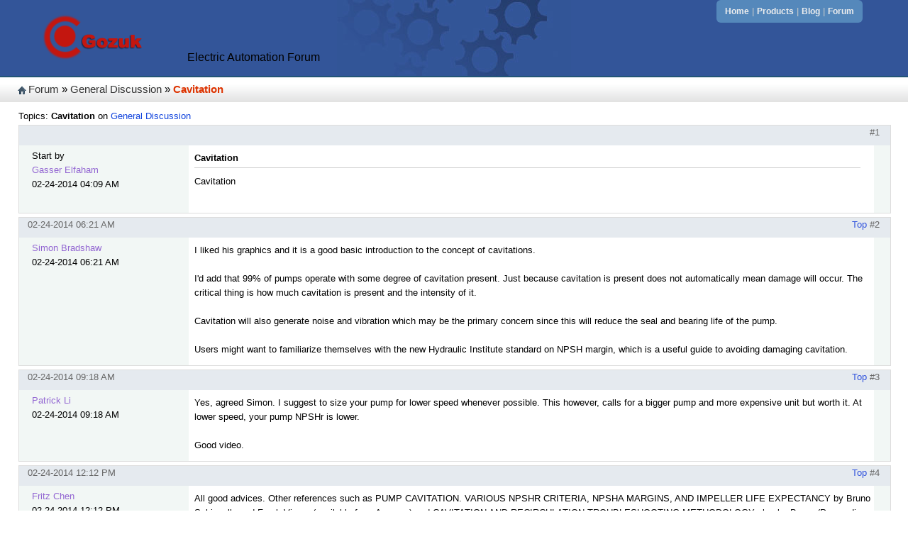

--- FILE ---
content_type: text/html; charset=utf-8
request_url: http://www.gozuk.com/forum/cavitation-426905.html
body_size: 12742
content:

<!DOCTYPE html PUBLIC "-//W3C//DTD XHTML 1.0 Transitional//EN" "http://www.w3.org/TR/xhtml1/DTD/xhtml1-transitional.dtd">
<html xmlns="http://www.w3.org/1999/xhtml">
<head><title>
	Cavitation
</title><meta name="description" /><meta name="keywords" /><meta http-equiv="Content-Type" content="text/html; charset=utf-8" /><link href="/css/fn.css" rel="stylesheet" type="text/css" />
    <script src="/js/js.js" type="text/javascript"></script>
    
<link rel="canonical" href="http://www.gozuk.com/forum/cavitation-426905.html" /></head>
<body>    
    <div class="top">
        <div class="logo">
            <a href="/">
                <img src="/image/sys/logo.png" alt="Gozuk"/>                
            </a>
        </div>
        <div class="topdes">Electric Automation Forum</div>
        <div class="conner">
            <ul>
                <li><a href="/">Home</a><span>&#124;</span></li>
                <li><a href="/products.html">Products</a><span>&#124;</span></li>
                <li><a href="/blog.html">Blog</a><span>&#124;</span></li>
                <li><a href="/forum.html">Forum</a></li>
            </ul>
        </div>
        <div class="sitemap">
                <span id="SMP"><span><a title="Forum" href="/forum.html">Forum</a></span><span> &#187; </span><span><a title="General Discussion" href="/forum/general-discussion.html">General Discussion</a></span><span> &#187; </span><span class="currentNode">Cavitation</span></span>
        </div>            
    </div>
     <div class="wrapper">
         
    Topics: <strong>Cavitation</strong> on <a href="/forum/general-discussion.html">General Discussion</a>
    <div class="reply">
        <div class="replyLevel">
            <div class="replyBottom"> #1</div>
         </div>
        <div class="author">Start by <div>Gasser Elfaham</div>02-24-2014 04:09 AM</div>
        <div class="content">
            <div class="replyTitle"><h1>Cavitation</h1></div>
            Cavitation
        </div>
    </div>
    
        <div class="reply">
            <div class="replyLevel">
                <div class="replyDate">02-24-2014 06:21 AM</div>
                <div class="replyBottom"><span id="2" onclick="javascript:window.scrollTo(0, 0)">Top</span> #2</div>
            </div>
            <div class="author"><div>Simon Bradshaw</div>02-24-2014 06:21 AM</div>
            <div class="content">I liked his graphics and it is a good basic introduction to the concept of cavitations. <br />
<br />
I'd add that 99% of pumps operate with some degree of cavitation present.  Just because cavitation is present does not automatically mean damage will occur.  The critical thing is how much cavitation is present and the intensity of it.<br />
<br />
Cavitation will also generate noise and vibration which may be the primary concern since this will reduce the seal and bearing life of the pump.<br />
<br />
Users might want to familiarize themselves with the new Hydraulic Institute standard on NPSH margin, which is a useful guide to avoiding damaging cavitation.</div>
        </div>
    
        <div class="reply">
            <div class="replyLevel">
                <div class="replyDate">02-24-2014 09:18 AM</div>
                <div class="replyBottom"><span id="3" onclick="javascript:window.scrollTo(0, 0)">Top</span> #3</div>
            </div>
            <div class="author"><div>Patrick Li</div>02-24-2014 09:18 AM</div>
            <div class="content">Yes, agreed Simon. I suggest to size your pump for lower speed whenever possible. This however, calls for a bigger pump and more expensive unit but worth it. At lower speed, your pump NPSHr is lower.
<br />

<br />
Good video.</div>
        </div>
    
        <div class="reply">
            <div class="replyLevel">
                <div class="replyDate">02-24-2014 12:12 PM</div>
                <div class="replyBottom"><span id="4" onclick="javascript:window.scrollTo(0, 0)">Top</span> #4</div>
            </div>
            <div class="author"><div>Fritz Chen</div>02-24-2014 12:12 PM</div>
            <div class="content">All good advices. Other references such as PUMP CAVITATION. VARIOUS NPSHR CRITERIA, NPSHA MARGINS, AND IMPELLER LIFE EXPECTANCY by Bruno Schiavello and Frank Visser (available from Amazon) and CAVITATION AND RECIRCULATION TROUBLESHOOTING METHODOLOGY also by Bruno (Proceedings of the 10th International Pump Users Symposium) are quite useful.</div>
        </div>
    
        <div class="reply">
            <div class="replyLevel">
                <div class="replyDate">02-24-2014 02:57 PM</div>
                <div class="replyBottom"><span id="5" onclick="javascript:window.scrollTo(0, 0)">Top</span> #5</div>
            </div>
            <div class="author"><div>Ratnakar Mankad</div>02-24-2014 02:57 PM</div>
            <div class="content">I know of an extraordinary case. Pump designed for 960 RPM was speeded up and used for larger capacity/head characteristics in a fertiliser plant in mid-1060s. There were four units in parallel operation. This split case pump developed severe cavitation problems in service, leading to vibrations, erosion at impeller inlet and unstable operation when impeller was worn. This was referred to a teaching institute, investigated and resolved by designing a new impeller on same casing. 
<br />
Moral of the story is that this is a problem due to limitations of a given design. On some occasions, it can be solved by having an alternate impeller in same casing. This is not a universal solution.</div>
        </div>
    
        <div class="reply">
            <div class="replyLevel">
                <div class="replyDate">02-24-2014 05:28 PM</div>
                <div class="replyBottom"><span id="6" onclick="javascript:window.scrollTo(0, 0)">Top</span> #6</div>
            </div>
            <div class="author"><div>Robert Warrender</div>02-24-2014 05:28 PM</div>
            <div class="content">All good comments but let's back up a little. First issue is designing the system. It seems this discussion is focused upon centrifugal pumps. Typically design flow is not an issue but when it comes to system design data. The fear of falling short leads to typically overstating the tdh value (by 5% or even more). It is generally advised to select the pump at or near best efficiency. The NPSHr curve is relatively flat moving to the right of shut-off head but typically begins to rise rather sharply approaching BEP. With slower speed the flow increases more dramatically with a relatively small head change. If head is overstated the operating point moves right and with it the NPSHr value increases. So determining NPSH and related safety margin begins with very accurate system head design data.</div>
        </div>
    
        <div class="reply">
            <div class="replyLevel">
                <div class="replyDate">02-24-2014 07:59 PM</div>
                <div class="replyBottom"><span id="7" onclick="javascript:window.scrollTo(0, 0)">Top</span> #7</div>
            </div>
            <div class="author"><div>Bob Heales</div>02-24-2014 07:59 PM</div>
            <div class="content">Absolutely Robert, system design, whatever the concept of pump within it, is of paramount importance. Many cases of noisy pumps diagnosed as cavitation result from aeration induced by the design of the suction pipework. This is an area where many installers fail because of a lack of pump knowledge. Pumps are placed in convenient positions which may not be the optimum position for trouble free operation.</div>
        </div>
    
        <div class="reply">
            <div class="replyLevel">
                <div class="replyDate">02-24-2014 10:35 PM</div>
                <div class="replyBottom"><span id="8" onclick="javascript:window.scrollTo(0, 0)">Top</span> #8</div>
            </div>
            <div class="author"><div>Peter A. Van 't Sant</div>02-24-2014 10:35 PM</div>
            <div class="content">In addition to the comment of Robert; centrifugal pump according DIN/ISO standard have the indicated pressure in the curve available on the SUCTION side of the pump and not on the discharge side. According the standard the internal losses  are part of the delivery head. With better friction loss calculations and less oversized systems this is critical on total delivery and total pump performance.</div>
        </div>
    
        <div class="reply">
            <div class="replyLevel">
                <div class="replyDate">02-25-2014 03:36 AM</div>
                <div class="replyBottom"><span id="9" onclick="javascript:window.scrollTo(0, 0)">Top</span> #9</div>
            </div>
            <div class="author"><div>Samraj Peter</div>02-25-2014 03:36 AM</div>
            <div class="content">I would like to express my thanks to all the contributors for not only the comments but for referring precisely to more sources of reference and information. God bless you all!</div>
        </div>
    
    <div class="sharepost">
        <div class="addthis_toolbox addthis_default_style addthis_16x16_style">
		<a class="addthis_button_facebook"></a> <a class="addthis_button_twitter"></a> <a class="addthis_button_pinterest_share"></a> <a class="addthis_button_blogger"></a> <a class="addthis_button_delicious"></a> <a class="addthis_button_digg"></a> <a class="addthis_button_google_plusone_share"></a> <a class="addthis_button_compact"></a><a class="addthis_counter addthis_bubble_style"></a> 
	</div>
    </div>
    <div class="postPosition">
        <a href="/forum/reply/426905.html" rel="nofollow">Reply to Thread</a>
    </div>
    <div class="relatedPosts">
        <div class="related">
            <div class="relatedCaption">You may interested</div>
            <ul>
                <li><a href="http://www.gozuk.com/forum/what-is-the-most-effective-type-of-solar-financing-425711.html">What is the most effective type of solar financing?</a></li>        
            
                <li><a href="http://www.gozuk.com/forum/transformer-magnetic-design-429038.html">Transformer Magnetic Design</a></li>        
            
                <li><a href="http://www.gozuk.com/forum/how-can-i-get-the-transient-reactance-of-an-induction-machine-429216.html">How can I get the transient reactance of an induction machine?</a></li>        
            
                <li><a href="http://www.gozuk.com/forum/any-body-knows-how-remagnetize-the-magnets-in-ad-dc-motor-432194.html">Any body knows how remagnetize the magnets in ad DC motor?</a></li>        
            
                <li><a href="http://www.gozuk.com/forum/nrvs-a-better-choice-433814.html">NRVs a better choice?</a></li>        
            </ul>
        </div>
        <div class="newest">
            <div class="relatedCaption">Blog posts</div>
            <ul>
                <li><a href="http://www.gozuk.com/blog/difference-between-dcs-and-rtu-429091.html">Difference between DCS and RTU</a></li>      
            
                <li><a href="http://www.gozuk.com/blog/motor-short-circuit-protection-430910.html">Motor short circuit protection</a></li>      
            
                <li><a href="http://www.gozuk.com/blog/dc-drives-field-voltage-control-421131.html">DC Drives Field Voltage Control</a></li>      
            
                <li><a href="http://www.gozuk.com/blog/opc-drivers-advantage-433396.html">OPC drivers advantage</a></li>      
            
                <li><a href="http://www.gozuk.com/blog/insulating-resistance-measurement-437736.html">Insulating resistance measurement</a></li>      
            </ul>
        </div>
    </div>
<script type="text/javascript" src="//s7.addthis.com/js/300/addthis_widget.js#pubid=xa-51877a294d946080"></script>
   
    </div>  
    <div class="copyright">
            <div class="txt">
                <span>Gozuk &#169; 2026 All Right Reserved</span>  
                <div><a href="/contact.html" rel="nofollow">Contact</a> | <a href="/terms.html" rel="nofollow">Terms</a></div>
            </div>
    </div>
<script type="text/javascript">

  var _gaq = _gaq || [];
  _gaq.push(['_setAccount', 'UA-42112593-1']);
  _gaq.push(['_trackPageview']);

  (function() {
    var ga = document.createElement('script'); ga.type = 'text/javascript'; ga.async = true;
    ga.src = ('https:' == document.location.protocol ? 'https://ssl' : 'http://www') + '.google-analytics.com/ga.js';
    var s = document.getElementsByTagName('script')[0]; s.parentNode.insertBefore(ga, s);
  })();

</script>
</body>
</html>
